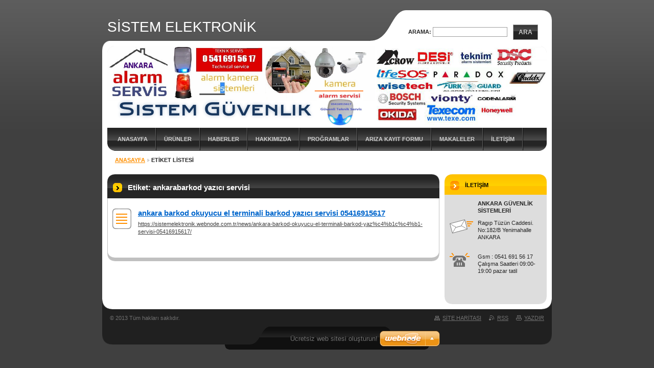

--- FILE ---
content_type: text/html; charset=UTF-8
request_url: https://sistemelektronik.webnode.com.tr/tags/ankarabarkod%20yaz%C4%B1c%C4%B1%20servisi/
body_size: 7639
content:
<!--[if lte IE 9]><!DOCTYPE HTML PUBLIC "-//W3C//DTD HTML 4.01 Transitional//EN" "https://www.w3.org/TR/html4/loose.dtd"><![endif]-->
<!DOCTYPE html>

<!--[if IE]><html class="ie" lang="tr"><![endif]-->
<!--[if gt IE 9]><!--> 
<html lang="tr">
<!--<![endif]-->

	<head>
		<!--[if lt IE 8]><meta http-equiv="X-UA-Compatible" content="IE=EmulateIE7"><![endif]--><!--[if IE 8]><meta http-equiv="X-UA-Compatible" content="IE=EmulateIE8"><![endif]--><!--[if IE 9]><meta http-equiv="X-UA-Compatible" content="IE=EmulateIE9"><![endif]-->
		<base href="https://sistemelektronik.webnode.com.tr/">
  <meta charset="utf-8">
  <meta name="description" content="">
  <meta name="keywords" content="">
  <meta name="generator" content="Webnode">
  <meta name="apple-mobile-web-app-capable" content="yes">
  <meta name="apple-mobile-web-app-status-bar-style" content="black">
  <meta name="format-detection" content="telephone=no">
    <meta name="google-site-verification" content="UpuTGo5mojwpGflb8Zf9MdIPszJaybk0_UEiQUcxMqc">
  <link rel="icon" type="image/svg+xml" href="/favicon.svg" sizes="any">  <link rel="icon" type="image/svg+xml" href="/favicon16.svg" sizes="16x16">  <link rel="icon" href="/favicon.ico">  <link rel="stylesheet" href="https://sistemelektronik.webnode.com.tr/wysiwyg/system.style.css">
<link rel="canonical" href="https://sistemelektronik.webnode.com.tr/tags/ankarabarkod%20yaz%C4%B1c%C4%B1%20servisi/">
<script type="text/javascript">(function(i,s,o,g,r,a,m){i['GoogleAnalyticsObject']=r;i[r]=i[r]||function(){
			(i[r].q=i[r].q||[]).push(arguments)},i[r].l=1*new Date();a=s.createElement(o),
			m=s.getElementsByTagName(o)[0];a.async=1;a.src=g;m.parentNode.insertBefore(a,m)
			})(window,document,'script','//www.google-analytics.com/analytics.js','ga');ga('create', 'UA-797705-6', 'auto',{"name":"wnd_header"});ga('wnd_header.set', 'dimension1', 'W1');ga('wnd_header.set', 'anonymizeIp', true);ga('wnd_header.send', 'pageview');var _gaq = _gaq || [];
				  (function() {
					var ga = document.createElement('script'); ga.type = 'text/javascript'; ga.async = true;
					ga.src = ('https:' == location.protocol ? 'https://ssl' : 'https://www') + '.google-analytics.com/ga.js';
					var s = document.getElementsByTagName('script')[0]; s.parentNode.insertBefore(ga, s);
				  })(); _gaq.push(['_setAccount', 'UA-44580019-2']);_gaq.push(['_trackPageview']);var pageTrackerAllTrackEvent=function(category,action,opt_label,opt_value){ga('send', 'event', category, action, opt_label, opt_value)};</script>
  <link rel="alternate" type="application/rss+xml" href="https://sistemelektronik.webnode.com.tr/rss/all.xml" title="Yazıları göster">
<!--[if lte IE 9]><style type="text/css">.cke_skin_webnode iframe {vertical-align: baseline !important;}</style><![endif]-->
		<title>Etiket: ankarabarkod yazıcı servisi :: SİSTEM ELEKTRONİK </title>
		<meta name="robots" content="index, follow">
		<meta name="googlebot" content="index, follow">
		<script type="text/javascript" src="https://d11bh4d8fhuq47.cloudfront.net/_system/skins/v9/50000041/js/functions.js"></script>
		<link rel="stylesheet" type="text/css" href="https://d11bh4d8fhuq47.cloudfront.net/_system/skins/v9/50000041/css/style.css" media="screen,handheld,projection">
		<link rel="stylesheet" type="text/css" href="https://d11bh4d8fhuq47.cloudfront.net/_system/skins/v9/50000041/css/print.css" media="print">
	
				<script type="text/javascript">
				/* <![CDATA[ */
					
					if (typeof(RS_CFG) == 'undefined') RS_CFG = new Array();
					RS_CFG['staticServers'] = new Array('https://d11bh4d8fhuq47.cloudfront.net/');
					RS_CFG['skinServers'] = new Array('https://d11bh4d8fhuq47.cloudfront.net/');
					RS_CFG['filesPath'] = 'https://sistemelektronik.webnode.com.tr/_files/';
					RS_CFG['filesAWSS3Path'] = 'https://5f8bb5a45b.cbaul-cdnwnd.com/5877f5270e20164f1cadbe3b26e51941/';
					RS_CFG['lbClose'] = 'Kapat';
					RS_CFG['skin'] = 'default';
					if (!RS_CFG['labels']) RS_CFG['labels'] = new Array();
					RS_CFG['systemName'] = 'Webnode';
						
					RS_CFG['responsiveLayout'] = 0;
					RS_CFG['mobileDevice'] = 0;
					RS_CFG['labels']['copyPasteSource'] = 'Devamını oku:';
					
				/* ]]> */
				</script><style type="text/css">/* <![CDATA[ */#i07akg83hn {position: absolute;font-size: 13px !important;font-family: "Arial", helvetica, sans-serif !important;white-space: nowrap;z-index: 2147483647;-webkit-user-select: none;-khtml-user-select: none;-moz-user-select: none;-o-user-select: none;user-select: none;}#ek4f58131jgb9 {position: relative;top: -14px;}* html #ek4f58131jgb9 { top: -11px; }#ek4f58131jgb9 a { text-decoration: none !important; }#ek4f58131jgb9 a:hover { text-decoration: underline !important; }#c91n8dl1l {z-index: 2147483647;display: inline-block !important;font-size: 16px;padding: 7px 59px 9px 59px;background: transparent url(https://d11bh4d8fhuq47.cloudfront.net/img/footer/footerButtonWebnodeHover.png?ph=5f8bb5a45b) top left no-repeat;height: 18px;cursor: pointer;}* html #c91n8dl1l { height: 36px; }#c91n8dl1l:hover { background: url(https://d11bh4d8fhuq47.cloudfront.net/img/footer/footerButtonWebnode.png?ph=5f8bb5a45b) top left no-repeat; }#q36h3ib2fjc8 { display: none; }#a8b89b76ngje {z-index: 3000;text-align: left !important;position: absolute;height: 88px;font-size: 13px !important;color: #ffffff !important;font-family: "Arial", helvetica, sans-serif !important;overflow: hidden;cursor: pointer;}#a8b89b76ngje a {color: #ffffff !important;}#g2abmg4gada {color: #36322D !important;text-decoration: none !important;font-weight: bold !important;float: right;height: 31px;position: absolute;top: 19px;right: 15px;cursor: pointer;}#jg2155b115d { float: right; padding-right: 27px; display: block; line-height: 31px; height: 31px; background: url(https://d11bh4d8fhuq47.cloudfront.net/img/footer/footerButton.png?ph=5f8bb5a45b) top right no-repeat; white-space: nowrap; }#iarlbkb55 { position: relative; left: 1px; float: left; display: block; width: 15px; height: 31px; background: url(https://d11bh4d8fhuq47.cloudfront.net/img/footer/footerButton.png?ph=5f8bb5a45b) top left no-repeat; }#g2abmg4gada:hover { color: #36322D !important; text-decoration: none !important; }#g2abmg4gada:hover #jg2155b115d { background: url(https://d11bh4d8fhuq47.cloudfront.net/img/footer/footerButtonHover.png?ph=5f8bb5a45b) top right no-repeat; }#g2abmg4gada:hover #iarlbkb55 { background: url(https://d11bh4d8fhuq47.cloudfront.net/img/footer/footerButtonHover.png?ph=5f8bb5a45b) top left no-repeat; }#fc493c942dbe38 {padding-right: 11px;padding-right: 11px;float: right;height: 60px;padding-top: 18px;background: url(https://d11bh4d8fhuq47.cloudfront.net/img/footer/footerBubble.png?ph=5f8bb5a45b) top right no-repeat;}#igc0s4p2ldmc {float: left;width: 18px;height: 78px;background: url(https://d11bh4d8fhuq47.cloudfront.net/img/footer/footerBubble.png?ph=5f8bb5a45b) top left no-repeat;}* html #c91n8dl1l { filter: progid:DXImageTransform.Microsoft.AlphaImageLoader(src='https://d11bh4d8fhuq47.cloudfront.net/img/footer/footerButtonWebnode.png?ph=5f8bb5a45b'); background: transparent; }* html #c91n8dl1l:hover { filter: progid:DXImageTransform.Microsoft.AlphaImageLoader(src='https://d11bh4d8fhuq47.cloudfront.net/img/footer/footerButtonWebnodeHover.png?ph=5f8bb5a45b'); background: transparent; }* html #fc493c942dbe38 { height: 78px; background-image: url(https://d11bh4d8fhuq47.cloudfront.net/img/footer/footerBubbleIE6.png?ph=5f8bb5a45b);  }* html #igc0s4p2ldmc { background-image: url(https://d11bh4d8fhuq47.cloudfront.net/img/footer/footerBubbleIE6.png?ph=5f8bb5a45b);  }* html #jg2155b115d { background-image: url(https://d11bh4d8fhuq47.cloudfront.net/img/footer/footerButtonIE6.png?ph=5f8bb5a45b); }* html #iarlbkb55 { background-image: url(https://d11bh4d8fhuq47.cloudfront.net/img/footer/footerButtonIE6.png?ph=5f8bb5a45b); }* html #g2abmg4gada:hover #rbcGrSigTryButtonRight { background-image: url(https://d11bh4d8fhuq47.cloudfront.net/img/footer/footerButtonHoverIE6.png?ph=5f8bb5a45b);  }* html #g2abmg4gada:hover #rbcGrSigTryButtonLeft { background-image: url(https://d11bh4d8fhuq47.cloudfront.net/img/footer/footerButtonHoverIE6.png?ph=5f8bb5a45b);  }/* ]]> */</style><script type="text/javascript" src="https://d11bh4d8fhuq47.cloudfront.net/_system/client/js/compressed/frontend.package.1-3-108.js?ph=5f8bb5a45b"></script><style type="text/css">label.forBlind {display: inherit !important;position: inherit !important;}.diskuze #postText, .diskuze .feWebFormTextarea {max-width: 100% !important;}</style></head>

<body>
	<div id="pageFrame">

		<div id="pageTopSpacer"><!-- indent-top --></div>

		<!-- TOP BLOCK -->
		<div id="topBlock">

			<div id="logo"><a href="home/" title="Anasayfaya yönlendirir."><span id="rbcSystemIdentifierLogo">SİSTEM ELEKTRONİK </span></a></div>			<script type="text/javascript"> /* <![CDATA[ */ logoCentering(); /* ]]> */ </script>

			<h3 id="topMotto"><span id="rbcCompanySlogan" class="rbcNoStyleSpan"></span></h3>

			<div id="illustration">
				<div class="imgCropper"><img src="https://5f8bb5a45b.cbaul-cdnwnd.com/5877f5270e20164f1cadbe3b26e51941/200000060-7433374336/50000000.png?ph=5f8bb5a45b" width="860" height="160" alt=""></div>
				<span class="arcTop"><!-- / --></span>
			</div>

			<hr class="hidden">

				<script type="text/javascript">
					/* <![CDATA[ */
						RubicusFrontendIns.addAbsoluteHeaderBlockId('topMenu');
					/* ]]> */
				</script>

			<!-- TOP MENU -->
			<div id="topMenu">


<ul class="menu">
	<li class="first"><a href="/home/">Anasayfa</a></li>
	<li><a href="/kamera-sistemleri/">ÜRÜNLER</a></li>
	<li><a href="/haberler/">Haberler</a></li>
	<li><a href="/hakk%c4%b1m%c4%b1zda/">Hakkımızda</a></li>
	<li><a href="/pro%c4%9framlar/">PROĞRAMLAR</a></li>
	<li><a href="/bize-ula%c5%9f%c4%b1n/">ARIZA KAYIT FORMU</a></li>
	<li><a href="/makaleler/">MAKALELER</a></li>
	<li class="last"><a href="/iletisim/">İLETİŞİM</a></li>
</ul>			

				<span><!-- masque --></span>

			</div> <!-- /id="topMenu" -->
			<!-- / TOP MENU -->

		</div> <!-- /id="topBlock" -->
		<!-- / TOP BLOCK -->

		<hr class="hidden">

		<!-- NAVIGATOR -->
		<div id="middleBar">
			<div id="pageNavigator" class="rbcContentBlock"><a class="navFirstPage" href="/home/">Anasayfa</a><span><span> &gt; </span></span><span id="navCurrentPage">Etiket listesi</span><hr class="hidden"></div>            <div id="languageSelect"></div>			
            <div class="cleaner"><!-- / --></div>
		</div> <!-- /id="middleBar" -->
		<!-- / NAVIGATOR -->

		<!-- MAIN CONTAINER -->
		<div id="mainContainer">

			<div class="colSplit">

				<!-- CENTER ZONE ~ MAIN -->
				<div class="colA mainZone">

					<!-- TAGS -->					<div class="box tagSearch">						<div class="contOut">							<div class="contIn list">								<h1 class="boxHeading">Etiket: ankarabarkod yazıcı servisi</h1>										<div class="item">									<h2 class="heading"><a href="https://sistemelektronik.webnode.com.tr/news/ankara-barkod-okuyucu-el-terminali-barkod-yaz%c4%b1c%c4%b1-servisi-05416915617/">ankara barkod okuyucu el terminali barkod yazıcı servisi 05416915617</a></h2>									<p class="tagUri"><a href="https://sistemelektronik.webnode.com.tr/news/ankara-barkod-okuyucu-el-terminali-barkod-yaz%c4%b1c%c4%b1-servisi-05416915617/">https://sistemelektronik.webnode.com.tr/news/ankara-barkod-okuyucu-el-terminali-barkod-yaz%c4%b1c%c4%b1-servisi-05416915617/</a></p>								</div> <!-- /class="item" -->										<!-- PAGING -->								<div class="pagingBlock">									<p class="hidden">&mdash;&mdash;&mdash;</p>																		<div class="cleaner"><!-- /FLOAT CLEANER --></div>								</div> <!-- /class="pagingBlock" -->								<!-- / PAGING -->							</div> <!-- /class="contIn list" -->						</div> <!-- /class="contOut" -->					</div> <!-- /class="box tagSearch" -->					<!-- / TAGS -->					<hr class="hidden">		
				</div> <!-- /class="colA mainZone" -->
				<!-- / CENTER ZONE ~ MAIN -->

			</div> <!-- /class="colSplit" -->

			<!-- SIDEBAR -->
			<div class="colD sidebar">

			




					<!-- CONTACT -->
					<div class="box contact">
						<div class="contOut">
							<div class="contIn">

								<h2 class="boxHeading">İletişim</h2>

		

								<address>

									<strong class="contactName">ANKARA GÜVENLİK SİSTEMLERİ </strong>
									

									<br class="hidden">

									<span class="address">
										<span class="icon"><!-- --></span>
										<span class="text">
Ragıp Tüzün Caddesi. No:182/B Yenimahalle ANKARA<br />
<br />

										</span>
										<span class="cleaner"><!-- --></span>
									</span> <!-- /class="address" -->

	
									
									

									<br class="hidden">

									<span class="phone">
										<span class="icon"><!-- --></span>
										<span class="text">
Gsm : 0541 691 56 17 <br />
Çalışma Saatleri 09:00-19:00 pazar tatil
										</span>
										<span class="cleaner"><!-- --></span>
									</span> <!-- /class="phone" -->

	
								</address>

		

								<div class="cleaner"><!-- /FLOAT CLEANER --></div>

							</div> <!-- /class="contIn" -->
						</div> <!-- /class="contOut" -->
					</div> <!-- /class="box contact" -->
					<!-- / CONTACT -->


					<hr class="hidden">


					



				<span class="arcTop"><!-- / --></span>

			</div> <!-- /class="colD sidebar" -->
			<!-- / SIDEBAR -->

			<div class="cleaner"><!-- /FLOAT CLEANER --></div>

		</div> <!-- /id="mainContainer" -->
		<!-- / MAIN CONTAINER -->

		<!-- FULLTEXT SEARCH BOX -->
		<div id="topSearch">



		<!-- FULLTEXT SEARCH BOX -->
		<div id="topSearchIn">

		<form action="/search/" method="get" id="fulltextSearch">

				<h3 class="forBlind">Sitede ara</h3>

				<label for="fulltextSearchText">Arama:</label>
				<input type="text" id="fulltextSearchText" name="text" value="">
				<button type="submit" onmouseover="this.className='hoverButton';" onmouseout="this.className='';">Ara</button>

		</form>

		</div> <!-- /id="topSearchIn" -->
		<!-- / FULLTEXT SEARCH BOX -->

		<hr class="hidden">

		
		</div> <!-- /id="topSearch" -->
		<!-- / FULLTEXT SEARCH BOX -->

		<hr class="hidden">

		<!-- FOOTER -->
		<div id="footerBlock">
			<div id="footerTop">

				<ul id="footerTopRgt">
					<li class="sitemap"><a href="/sitemap/" title="Site haritasına gider.">Site haritası</a></li>
					<li class="rss"><a href="/rss/" title="RSSʼleri gösterir">RSS</a></li>
					<li class="print"><a href="javascript:window.print();" title="Sayfayı yazdırır">Yazdır</a></li>
				</ul>

				<p id="footerTopLft"><span id="rbcFooterText" class="rbcNoStyleSpan">© 2013 Tüm hakları saklıdır.</span></p>

				<div class="cleaner"><!-- /FLOAT CLEANER --></div>

			</div> <!-- /id="footerTop" -->

			<hr class="hidden">

			<div id="footerDwn"><p><span class="rbcSignatureText"><a rel="nofollow" href="https://www.webnode.com.tr?utm_source=text&amp;utm_medium=footer&amp;utm_campaign=free1">Ücretsiz web sitesi oluşturun!</a><a id="c91n8dl1l" rel="nofollow" href="https://www.webnode.com.tr?utm_source=button&amp;utm_medium=footer&amp;utm_campaign=free1"><span id="q36h3ib2fjc8">Webnode</span></a></span></p></div> <!-- /id="footerDwn" -->

		</div> <!-- /id="footerBlock" -->
		<!-- / FOOTER -->

	</div> <!-- /id="pageFrame" -->

	<script type="text/javascript">
		/* <![CDATA[ */

			RubicusFrontendIns.addObserver
			({

				onContentChange: function ()
				{
					logoCentering();
				},

				onStartSlideshow: function()
				{
					$('slideshowControl').innerHTML	= '<span>Duraklat<'+'/span>';
					$('slideshowControl').title			= 'Slayt gösterisini duraklatır';
					$('slideshowControl').onclick		= RubicusFrontendIns.stopSlideshow.bind(RubicusFrontendIns);
				},

				onStopSlideshow: function()
				{
					$('slideshowControl').innerHTML	= '<span>Slayt gösterisi<'+'/span>';
					$('slideshowControl').title			= 'Slayt gösterisini başlatır';
					$('slideshowControl').onclick		= RubicusFrontendIns.startSlideshow.bind(RubicusFrontendIns);
				},

				onShowImage: function()
				{
					if (RubicusFrontendIns.isSlideshowMode())
					{
						$('slideshowControl').innerHTML	= '<span>Duraklat<'+'/span>';
						$('slideshowControl').title			= 'Slayt gösterisini duraklatır';
						$('slideshowControl').onclick		= RubicusFrontendIns.stopSlideshow.bind(RubicusFrontendIns);
					}
				}

			});

			RubicusFrontendIns.addFileToPreload('https://d11bh4d8fhuq47.cloudfront.net/_system/skins/v9/50000041/img/loading.gif');
			RubicusFrontendIns.addFileToPreload('https://d11bh4d8fhuq47.cloudfront.net/_system/skins/v9/50000041/img/loading-poll.gif');
			RubicusFrontendIns.addFileToPreload('https://d11bh4d8fhuq47.cloudfront.net/_system/skins/v9/50000041/img/arr-ll-h.png');
			RubicusFrontendIns.addFileToPreload('https://d11bh4d8fhuq47.cloudfront.net/_system/skins/v9/50000041/img/arr-l-h.png');
			RubicusFrontendIns.addFileToPreload('https://d11bh4d8fhuq47.cloudfront.net/_system/skins/v9/50000041/img/arr-r-h.png');
			RubicusFrontendIns.addFileToPreload('https://d11bh4d8fhuq47.cloudfront.net/_system/skins/v9/50000041/img/arr-rr-h.png');
			RubicusFrontendIns.addFileToPreload('https://d11bh4d8fhuq47.cloudfront.net/_system/skins/v9/50000041/img/arr-sb-ll-h.png');
			RubicusFrontendIns.addFileToPreload('https://d11bh4d8fhuq47.cloudfront.net/_system/skins/v9/50000041/img/arr-sb-l-h.png');
			RubicusFrontendIns.addFileToPreload('https://d11bh4d8fhuq47.cloudfront.net/_system/skins/v9/50000041/img/arr-sb-r-h.png');
			RubicusFrontendIns.addFileToPreload('https://d11bh4d8fhuq47.cloudfront.net/_system/skins/v9/50000041/img/arr-sb-rr-h.png');
			RubicusFrontendIns.addFileToPreload('https://d11bh4d8fhuq47.cloudfront.net/_system/skins/v9/50000041/img/arr-prod-h.png');
			RubicusFrontendIns.addFileToPreload('https://d11bh4d8fhuq47.cloudfront.net/_system/skins/v9/50000041/img/hover-a.png');
			RubicusFrontendIns.addFileToPreload('https://d11bh4d8fhuq47.cloudfront.net/_system/skins/v9/50000041/img/hover-b.png');

		/* ]]> */
	</script>

<div id="rbcFooterHtml"></div><div style="display: none;" id="i07akg83hn"><span id="ek4f58131jgb9">&nbsp;</span></div><div id="a8b89b76ngje" style="display: none;"><a href="https://www.webnode.com.tr?utm_source=window&amp;utm_medium=footer&amp;utm_campaign=free1" rel="nofollow"><div id="igc0s4p2ldmc"><!-- / --></div><div id="fc493c942dbe38"><div><strong id="bg4b68nhckijeg">Website powered by Webnode</strong><br /><span id="hl8ssu2p54qo2">Launch your own website for free!</span></div><span id="g2abmg4gada"><span id="iarlbkb55"><!-- / --></span><span id="jg2155b115d">Start here</span></span></div></a></div><script type="text/javascript">/* <![CDATA[ */var e7li6he1cr5o5 = {sig: $('i07akg83hn'),prefix: $('ek4f58131jgb9'),btn : $('c91n8dl1l'),win : $('a8b89b76ngje'),winLeft : $('igc0s4p2ldmc'),winLeftT : $('adfdfddb3f'),winLeftB : $('ah7g6c8b2'),winRght : $('fc493c942dbe38'),winRghtT : $('jj319b44f29ee3'),winRghtB : $('h02m6dp1ofa'),tryBtn : $('g2abmg4gada'),tryLeft : $('iarlbkb55'),tryRght : $('jg2155b115d'),text : $('hl8ssu2p54qo2'),title : $('bg4b68nhckijeg')};e7li6he1cr5o5.sig.appendChild(e7li6he1cr5o5.btn);var e6c5bcc7c2d=0,f1mlo59101fdj=0,g8m2h7p29404=0,dl02ja6gf,b5e4aam4=$$('.rbcSignatureText')[0],fl4lgf3i7=false,aje45nhb050823;function fe122128932(){if (!fl4lgf3i7 && pageTrackerAllTrackEvent){pageTrackerAllTrackEvent('Signature','Window show - web',e7li6he1cr5o5.sig.getElementsByTagName('a')[0].innerHTML);fl4lgf3i7=true;}e7li6he1cr5o5.win.show();g8m2h7p29404=e7li6he1cr5o5.tryLeft.offsetWidth+e7li6he1cr5o5.tryRght.offsetWidth+1;e7li6he1cr5o5.tryBtn.style.width=parseInt(g8m2h7p29404)+'px';e7li6he1cr5o5.text.parentNode.style.width = '';e7li6he1cr5o5.winRght.style.width=parseInt(20+g8m2h7p29404+Math.max(e7li6he1cr5o5.text.offsetWidth,e7li6he1cr5o5.title.offsetWidth))+'px';e7li6he1cr5o5.win.style.width=parseInt(e7li6he1cr5o5.winLeft.offsetWidth+e7li6he1cr5o5.winRght.offsetWidth)+'px';var wl=e7li6he1cr5o5.sig.offsetLeft+e7li6he1cr5o5.btn.offsetLeft+e7li6he1cr5o5.btn.offsetWidth-e7li6he1cr5o5.win.offsetWidth+12;if (wl<10){wl=10;}e7li6he1cr5o5.win.style.left=parseInt(wl)+'px';e7li6he1cr5o5.win.style.top=parseInt(f1mlo59101fdj-e7li6he1cr5o5.win.offsetHeight)+'px';clearTimeout(dl02ja6gf);}function ee6fjkl9kfrd(){dl02ja6gf=setTimeout('e7li6he1cr5o5.win.hide()',1000);}function eto8of7368hfb(){var ph = RubicusFrontendIns.photoDetailHandler.lightboxFixed?document.getElementsByTagName('body')[0].offsetHeight/2:RubicusFrontendIns.getPageSize().pageHeight;e7li6he1cr5o5.sig.show();e6c5bcc7c2d=0;f1mlo59101fdj=0;if (b5e4aam4&&b5e4aam4.offsetParent){var obj=b5e4aam4;do{e6c5bcc7c2d+=obj.offsetLeft;f1mlo59101fdj+=obj.offsetTop;} while (obj = obj.offsetParent);}if ($('rbcFooterText')){e7li6he1cr5o5.sig.style.color = $('rbcFooterText').getStyle('color');e7li6he1cr5o5.sig.getElementsByTagName('a')[0].style.color = $('rbcFooterText').getStyle('color');}e7li6he1cr5o5.sig.style.width=parseInt(e7li6he1cr5o5.prefix.offsetWidth+e7li6he1cr5o5.btn.offsetWidth)+'px';if (e6c5bcc7c2d<0||e6c5bcc7c2d>document.body.offsetWidth){e6c5bcc7c2d=(document.body.offsetWidth-e7li6he1cr5o5.sig.offsetWidth)/2;}if (e6c5bcc7c2d>(document.body.offsetWidth*0.55)){e7li6he1cr5o5.sig.style.left=parseInt(e6c5bcc7c2d+(b5e4aam4?b5e4aam4.offsetWidth:0)-e7li6he1cr5o5.sig.offsetWidth)+'px';}else{e7li6he1cr5o5.sig.style.left=parseInt(e6c5bcc7c2d)+'px';}if (f1mlo59101fdj<=0 || RubicusFrontendIns.photoDetailHandler.lightboxFixed){f1mlo59101fdj=ph-5-e7li6he1cr5o5.sig.offsetHeight;}e7li6he1cr5o5.sig.style.top=parseInt(f1mlo59101fdj-5)+'px';}function f5691f518(){if (aje45nhb050823){clearTimeout(aje45nhb050823);}aje45nhb050823 = setTimeout('eto8of7368hfb()', 10);}Event.observe(window,'load',function(){if (e7li6he1cr5o5.win&&e7li6he1cr5o5.btn){if (b5e4aam4){if (b5e4aam4.getElementsByTagName("a").length > 0){e7li6he1cr5o5.prefix.innerHTML = b5e4aam4.innerHTML + '&nbsp;';}else{e7li6he1cr5o5.prefix.innerHTML = '<a href="https://www.webnode.com.tr?utm_source=text&amp;utm_medium=footer&amp;utm_content=tr-web-1&amp;utm_campaign=signature" rel="nofollow">'+b5e4aam4.innerHTML + '</a>&nbsp;';}b5e4aam4.style.visibility='hidden';}else{if (pageTrackerAllTrackEvent){pageTrackerAllTrackEvent('Signature','Missing rbcSignatureText','sistemelektronik.webnode.com.tr');}}eto8of7368hfb();setTimeout(eto8of7368hfb, 500);setTimeout(eto8of7368hfb, 1000);setTimeout(eto8of7368hfb, 5000);Event.observe(e7li6he1cr5o5.btn,'mouseover',fe122128932);Event.observe(e7li6he1cr5o5.win,'mouseover',fe122128932);Event.observe(e7li6he1cr5o5.btn,'mouseout',ee6fjkl9kfrd);Event.observe(e7li6he1cr5o5.win,'mouseout',ee6fjkl9kfrd);Event.observe(e7li6he1cr5o5.win,'click',function(){if (pageTrackerAllTrackEvent){pageTrackerAllTrackEvent('Signature','Window click - web','Website powered by Webnode',1);}document/*ap0djka84*/.location.href='https://www.webnode.com.tr?utm_source=window&utm_medium=footer&utm_content=tr-web-1&utm_campaign=signature';});Event.observe(window, 'resize', f5691f518);Event.observe(document.body, 'resize', f5691f518);RubicusFrontendIns.addObserver({onResize: f5691f518});RubicusFrontendIns.addObserver({onContentChange: f5691f518});RubicusFrontendIns.addObserver({onLightboxUpdate: eto8of7368hfb});Event.observe(e7li6he1cr5o5.btn, 'click', function(){if (pageTrackerAllTrackEvent){pageTrackerAllTrackEvent('Signature','Button click - web',e7li6he1cr5o5.sig.getElementsByTagName('a')[0].innerHTML);}});Event.observe(e7li6he1cr5o5.tryBtn, 'click', function(){if (pageTrackerAllTrackEvent){pageTrackerAllTrackEvent('Signature','Try Button click - web','Website powered by Webnode',1);}});}});RubicusFrontendIns.addFileToPreload('https://d11bh4d8fhuq47.cloudfront.net/img/footer/footerButtonWebnode.png?ph=5f8bb5a45b');RubicusFrontendIns.addFileToPreload('https://d11bh4d8fhuq47.cloudfront.net/img/footer/footerButton.png?ph=5f8bb5a45b');RubicusFrontendIns.addFileToPreload('https://d11bh4d8fhuq47.cloudfront.net/img/footer/footerButtonHover.png?ph=5f8bb5a45b');RubicusFrontendIns.addFileToPreload('https://d11bh4d8fhuq47.cloudfront.net/img/footer/footerBubble.png?ph=5f8bb5a45b');if (Prototype.Browser.IE){RubicusFrontendIns.addFileToPreload('https://d11bh4d8fhuq47.cloudfront.net/img/footer/footerBubbleIE6.png?ph=5f8bb5a45b');RubicusFrontendIns.addFileToPreload('https://d11bh4d8fhuq47.cloudfront.net/img/footer/footerButtonHoverIE6.png?ph=5f8bb5a45b');}RubicusFrontendIns.copyLink = 'https://www.webnode.com.tr';RS_CFG['labels']['copyPasteBackLink'] = 'Ücretsiz olarak kendi web sitesinizi oluşturun:';/* ]]> */</script><script type="text/javascript"></script><script type="text/javascript">var keenTrackerCmsTrackEvent=function(id){if(typeof _jsTracker=="undefined" || !_jsTracker){return false;};try{var name=_keenEvents[id];var keenEvent={user:{u:_keenData.u,p:_keenData.p,lc:_keenData.lc,t:_keenData.t},action:{identifier:id,name:name,category:'cms',platform:'WND1',version:'2.1.157'},browser:{url:location.href,ua:navigator.userAgent,referer_url:document.referrer,resolution:screen.width+'x'+screen.height,ip:'3.144.115.38'}};_jsTracker.jsonpSubmit('PROD',keenEvent,function(err,res){});}catch(err){console.log(err)};};</script></body>

</html>
